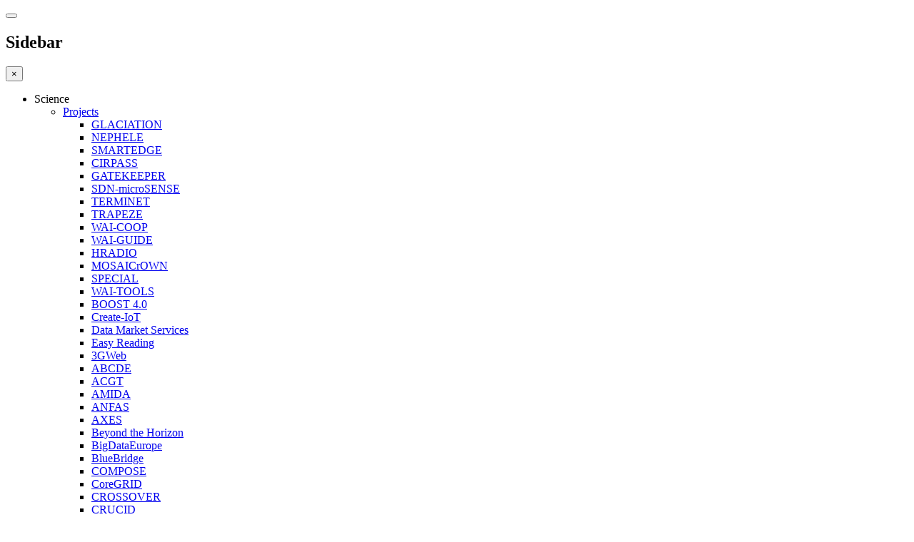

--- FILE ---
content_type: text/html; charset=utf-8
request_url: https://www.ercim.eu/news/373-new-president-for-ercim-aisbl
body_size: 12142
content:

<!DOCTYPE html>
<html lang="en-gb" dir="ltr"
	  class='com_content view-article layout-blog itemid-60 j54 j40 mm-hover '>
<head>
<!-- Google tag (gtag.js) -->
<script async src="https://www.googletagmanager.com/gtag/js?id=G-CWP9XRQT3L"></script>
<script>
  window.dataLayer = window.dataLayer || [];
  function gtag(){dataLayer.push(arguments);}
  gtag('js', new Date());

  gtag('config', 'G-CWP9XRQT3L');
</script>

	<meta charset="utf-8">
	<meta name="author" content="Peter Kunz">
	<meta name="description" content="ERCIM - The European Research Consortium for Informatics and Mathematics">
	<meta name="generator" content="Joomla! - Open Source Content Management">
	<title>New President for ERCIM AISBL</title>
	<link href="https://www.ercim.eu/component/finder/search?format=opensearch&amp;Itemid=155" rel="search" title="OpenSearch ERCIM" type="application/opensearchdescription+xml">
	<link href="/templates/purity_iii/favicon.ico" rel="icon" type="image/vnd.microsoft.icon">
<link href="/media/vendor/awesomplete/css/awesomplete.css?1.1.7" rel="stylesheet">
	<link href="/media/vendor/joomla-custom-elements/css/joomla-alert.min.css?0.4.1" rel="stylesheet">
	<link href="/templates/purity_iii/local/css/themes/red/bootstrap.css" rel="stylesheet">
	<link href="/templates/purity_iii/local/css/themes/red/legacy-grid.css" rel="stylesheet">
	<link href="/plugins/system/t3/base-bs3/fonts/font-awesome/css/font-awesome.min.css" rel="stylesheet">
	<link href="/media/system/css/joomla-fontawesome.min.css" rel="stylesheet">
	<link href="/templates/purity_iii/local/css/themes/red/template.css" rel="stylesheet">
	<link href="/templates/purity_iii/local/css/themes/red/off-canvas.css" rel="stylesheet">
	<link href="/templates/purity_iii/fonts/font-awesome/css/font-awesome.min.css" rel="stylesheet">
	<link href="/templates/purity_iii/local/css/themes/red/layouts/ercim.css" rel="stylesheet">
	<link href="/media/com_widgetkit/css/site.css" rel="stylesheet" id="widgetkit-site-css">
<script src="/media/vendor/jquery/js/jquery.min.js?3.7.1"></script>
	<script src="/media/legacy/js/jquery-noconflict.min.js?504da4"></script>
	<script type="application/json" class="joomla-script-options new">{"joomla.jtext":{"MOD_FINDER_SEARCH_VALUE":"Search &hellip;","ERROR":"Error","MESSAGE":"Message","NOTICE":"Notice","WARNING":"Warning","JCLOSE":"Close","JOK":"OK","JOPEN":"Open"},"finder-search":{"url":"\/component\/finder\/?task=suggestions.suggest&amp;format=json&amp;tmpl=component&amp;Itemid=155"},"system.paths":{"root":"","rootFull":"https:\/\/www.ercim.eu\/","base":"","baseFull":"https:\/\/www.ercim.eu\/"},"csrf.token":"e76445b2b599cc9a7108ac1d11d4b63b"}</script>
	<script src="/media/system/js/core.min.js?a3d8f8"></script>
	<script src="/media/vendor/bootstrap/js/popover.min.js?5.3.8" type="module"></script>
	<script src="/media/vendor/awesomplete/js/awesomplete.min.js?1.1.7" defer></script>
	<script src="/media/com_finder/js/finder.min.js?755761" type="module"></script>
	<script src="/media/system/js/messages.min.js?9a4811" type="module"></script>
	<script src="/plugins/system/t3/base-bs3/bootstrap/js/bootstrap.js"></script>
	<script src="/plugins/system/t3/base-bs3/js/jquery.tap.min.js"></script>
	<script src="/plugins/system/t3/base-bs3/js/off-canvas.js"></script>
	<script src="/plugins/system/t3/base-bs3/js/script.js"></script>
	<script src="/plugins/system/t3/base-bs3/js/menu.js"></script>
	<script src="/templates/purity_iii/js/script.js"></script>
	<script src="/media/com_widgetkit/js/maps.js" defer></script>
	<script src="/media/com_widgetkit/lib/uikit/dist/js/uikit.min.js"></script>
	<script src="/media/com_widgetkit/lib/uikit/dist/js/uikit-icons.min.js"></script>
	<script type="application/ld+json">{"@context":"https://schema.org","@graph":[{"@type":"Organization","@id":"https://www.ercim.eu/#/schema/Organization/base","name":"ERCIM","url":"https://www.ercim.eu/"},{"@type":"WebSite","@id":"https://www.ercim.eu/#/schema/WebSite/base","url":"https://www.ercim.eu/","name":"ERCIM","publisher":{"@id":"https://www.ercim.eu/#/schema/Organization/base"},"potentialAction":{"@type":"SearchAction","target":"https://www.ercim.eu/component/finder/search?q={search_term_string}&amp;Itemid=155","query-input":"required name=search_term_string"}},{"@type":"WebPage","@id":"https://www.ercim.eu/#/schema/WebPage/base","url":"https://www.ercim.eu/news/373-new-president-for-ercim-aisbl","name":"New President for ERCIM AISBL","description":"ERCIM - The European Research Consortium for Informatics and Mathematics","isPartOf":{"@id":"https://www.ercim.eu/#/schema/WebSite/base"},"about":{"@id":"https://www.ercim.eu/#/schema/Organization/base"},"inLanguage":"en-GB"},{"@type":"Article","@id":"https://www.ercim.eu/#/schema/com_content/article/373","name":"New President for ERCIM AISBL","headline":"New President for ERCIM AISBL","inLanguage":"en-GB","dateModified":"2014-01-17T00:00:00+00:00","isPartOf":{"@id":"https://www.ercim.eu/#/schema/WebPage/base"}}]}</script>
	<script>GOOGLE_MAPS_API_KEY = "AIzaSyCmtmLaX1M1xkxzyoMRjwtkd4xW4FbAkrs";</script>

	
<!-- META FOR IOS & HANDHELD -->
	<meta name="viewport" content="width=device-width, initial-scale=1.0, maximum-scale=1.0, user-scalable=no"/>
	<style type="text/stylesheet">
		@-webkit-viewport   { width: device-width; }
		@-moz-viewport      { width: device-width; }
		@-ms-viewport       { width: device-width; }
		@-o-viewport        { width: device-width; }
		@viewport           { width: device-width; }
	</style>
	<script type="text/javascript">
		//<![CDATA[
		if (navigator.userAgent.match(/IEMobile\/10\.0/)) {
			var msViewportStyle = document.createElement("style");
			msViewportStyle.appendChild(
				document.createTextNode("@-ms-viewport{width:auto!important}")
			);
			document.getElementsByTagName("head")[0].appendChild(msViewportStyle);
		}
		//]]>
	</script>
<meta name="HandheldFriendly" content="true"/>
<meta name="apple-mobile-web-app-capable" content="YES"/>
<!-- //META FOR IOS & HANDHELD -->




<!-- Le HTML5 shim and media query for IE8 support -->
<!--[if lt IE 9]>
<script src="//html5shim.googlecode.com/svn/trunk/html5.js"></script>
<script type="text/javascript" src="/plugins/system/t3/base-bs3/js/respond.min.js"></script>
<![endif]-->

<!-- You can add Google Analytics here or use T3 Injection feature -->

<!--[if lt IE 9]>
<link rel="stylesheet" href="/templates/purity_iii/css/ie8.css" type="text/css" />
<![endif]-->
		
<script type="text/javascript">

  var _gaq = _gaq || [];
  _gaq.push(['_setAccount', 'UA-17827408-3']);
  _gaq.push(['_trackPageview']);

  (function() {
    var ga = document.createElement('script'); ga.type = 'text/javascript'; ga.async = true;
    ga.src = ('https:' == document.location.protocol ? 'https://ssl' : 'http://www') + '.google-analytics.com/ga.js';
    var s = document.getElementsByTagName('script')[0]; s.parentNode.insertBefore(ga, s);
  })();

</script>
<meta name="viewport" content="width=device-width, initial-scale=1.0">
<link rel="stylesheet" href="/images/pub/AIOTI2025/AIOTI.css">
</head>

<body>
<script src="https://static.elfsight.com/platform/platform.js" async></script>

<div class="t3-wrapper"> <!-- Need this wrapper for off-canvas menu. Remove if you don't use of-canvas -->

  
<!-- MAIN NAVIGATION -->
<header id="t3-mainnav" class="wrap navbar navbar-default navbar-fixed-top t3-mainnav">
<div style="width: 100%; background-color: white">
	</div>
	<!-- OFF-CANVAS -->
			
<button class="btn btn-default off-canvas-toggle " type="button" data-pos="left" data-nav="#t3-off-canvas" data-effect="off-canvas-effect-4">
  <i class="fa fa-bars"></i>
</button>

<!-- OFF-CANVAS SIDEBAR -->
<div id="t3-off-canvas" class="t3-off-canvas ">

  <div class="t3-off-canvas-header">
    <h2 class="t3-off-canvas-header-title">Sidebar</h2>
    <button type="button" class="close" data-dismiss="modal" aria-hidden="true">&times;</button>
  </div>

  <div class="t3-off-canvas-body">
    <div class="t3-module module " id="Mod87"><div class="module-inner"><div class="module-ct"><ul class="nav nav-pills nav-stacked menu">
<li class="item-12 divider deeper dropdown parent"><span class="separator ">Science</span>
<ul class="dropdown-menu"><li class="item-40 dropdown-submenu parent"><a href="/activity/projects" class="">Projects</a><ul class="dropdown-menu"><li class="item-602"><a href="/activity/projects/glaciation" class="">GLACIATION</a></li><li class="item-601"><a href="/activity/projects/nephele" class="">NEPHELE</a></li><li class="item-614"><a href="/activity/projects/smartedge" class="">SMARTEDGE</a></li><li class="item-609"><a href="/activity/projects/cirpass" class="no_display">CIRPASS</a></li><li class="item-570"><a href="/activity/projects/gatekeeper" class="no_display">GATEKEEPER</a></li><li class="item-558"><a href="/activity/projects/sdn-microsense" class="no_display">SDN-microSENSE</a></li><li class="item-572"><a href="/activity/projects/terminet" class="no_display">TERMINET</a></li><li class="item-573"><a href="/activity/projects/trapeze" class="no_display">TRAPEZE</a></li><li class="item-574"><a href="/activity/projects/wai-coop" class="no_display">WAI-COOP</a></li><li class="item-550"><a href="/activity/projects/wai-guide" class="no_display">WAI-GUIDE</a></li><li class="item-548"><a href="/activity/projects/hradio" class="no_display">HRADIO</a></li><li class="item-556"><a href="/activity/projects/mosaicrown" class="no_display">MOSAICrOWN</a></li><li class="item-549"><a href="/activity/projects/special" class="no_display">SPECIAL</a></li><li class="item-551"><a href="/activity/projects/wai-tools" class="no_display">WAI-TOOLS</a></li><li class="item-552"><a href="/activity/projects/boost-4-0" class="no_display">BOOST 4.0</a></li><li class="item-553"><a href="/activity/projects/create-iot" class="no_display">Create-IoT</a></li><li class="item-554"><a href="/activity/projects/data-market-services" class="no_display">Data Market Services</a></li><li class="item-555"><a href="/activity/projects/easy-reading" class="no_display">Easy Reading</a></li><li class="item-663"><a href="/activity/projects/3gweb" class="no_display">3GWeb</a></li><li class="item-664"><a href="/activity/projects/abcde" class="no_display">ABCDE</a></li><li class="item-665"><a href="/activity/projects/acgt" class="no_display">ACGT</a></li><li class="item-666"><a href="/activity/projects/amida" class="no_display">AMIDA</a></li><li class="item-667"><a href="/activity/projects/anfas" class="no_display">ANFAS</a></li><li class="item-668"><a href="/activity/projects/axes" class="no_display">AXES</a></li><li class="item-669"><a href="/activity/projects/bth" class="no_display">Beyond the Horizon</a></li><li class="item-670"><a href="/activity/projects/bigdataeurope" class="no_display">BigDataEurope</a></li><li class="item-671"><a href="/activity/projects/bluebridge" class="no_display">BlueBridge</a></li><li class="item-672"><a href="/activity/projects/compose" class="no_display">COMPOSE</a></li><li class="item-673"><a href="/activity/projects/coregrid" class="no_display">CoreGRID</a></li><li class="item-674"><a href="/activity/projects/crossover" class="no_display">CROSSOVER</a></li><li class="item-675"><a href="/activity/projects/crucid" class="no_display">CRUCID</a></li><li class="item-676"><a href="/activity/projects/cyclades" class="no_display">CYCLADES </a></li><li class="item-677"><a href="/activity/projects/c-web" class="no_display">C-WEB</a></li><li class="item-678"><a href="/activity/projects/d4science" class="no_display">D4Science</a></li><li class="item-679"><a href="/activity/projects/d4scienceii" class="no_display">D4ScienceII </a></li><li class="item-680"><a href="/activity/projects/decair" class="no_display">DECAIR</a></li><li class="item-681"><a href="/activity/projects/d-cent" class="no_display">D-CENT</a></li><li class="item-682"><a href="/activity/projects/digitalworld" class="no_display">DigitalWorld </a></li><li class="item-683"><a href="/activity/projects/delos" class="no_display">DELOS</a></li><li class="item-684"><a href="/activity/projects/delos2" class="no_display">DELOS2</a></li><li class="item-685"><a href="/activity/projects/diligent" class="no_display">DILIGENT</a></li><li class="item-686"><a href="/activity/projects/discipl" class="no_display">DISCIPL</a></li><li class="item-687"><a href="/activity/projects/eaccess" class="no_display">eAccess+</a></li><li class="item-688"><a href="/activity/projects/echogrid" class="no_display">EchoGRID</a></li><li class="item-689"><a href="/activity/projects/engage" class="no_display">ENGAGE</a></li><li class="item-690"><a href="/activity/projects/esimeau" class="no_display">ESIMEAU</a></li><li class="item-691"><a href="/activity/projects/euro-india-spirit" class="no_display">Euro-India Spirit</a></li><li class="item-692"><a href="/activity/projects/eu-nsf" class="no_display">EU-NSF</a></li><li class="item-693"><a href="/activity/projects/euro-india" class="no_display">Euro-India</a></li><li class="item-694"><a href="/activity/projects/fet11" class="no_display">fet11</a></li><li class="item-695"><a href="/activity/projects/geo-recap" class="no_display">Geo-Recap</a></li><li class="item-696"><a href="/activity/projects/global-itv" class="no_display">Global ITV</a></li><li class="item-697"><a href="/activity/projects/gridatasia" class="no_display">Grid@Asia</a></li><li class="item-698"><a href="/activity/projects/gridcomp" class="no_display">GridCOMP</a></li><li class="item-699"><a href="/activity/projects/html5apps" class="no_display">HTML5APPS </a></li><li class="item-700"><a href="/activity/projects/imarine" class="no_display">iMarine</a></li><li class="item-701"><a href="/activity/projects/interlink" class="no_display">INTERLINK</a></li><li class="item-702"><a href="/activity/projects/lider" class="no_display">LIDER</a></li><li class="item-703"><a href="/activity/projects/mediascape" class="no_display">MediaScape</a></li><li class="item-704"><a href="/activity/projects/mobiweb" class="no_display">MobiWeb2.0</a></li><li class="item-705"><a href="/activity/projects/mobiwebapp" class="no_display">MobiWebApp</a></li><li class="item-706"><a href="/activity/projects/modtrain" class="no_display">MODTRAIN</a></li><li class="item-707"><a href="/activity/projects/mtom3d" class="no_display">MtoM3D</a></li><li class="item-708"><a href="/activity/projects/multilingual-web" class="no_display">Multilingual Web</a></li><li class="item-709"><a href="/activity/projects/muscle" class="no_display">MUSCLE</a></li><li class="item-710"><a href="/activity/projects/netwms" class="no_display">Net-WMS</a></li><li class="item-711"><a href="/activity/projects/omweb" class="no_display">OMWeb</a></li><li class="item-712"><a href="/activity/projects/palette" class="no_display">PALETTE</a></li><li class="item-713"><a href="/activity/projects/paasage" class="no_display">PaaSaage</a></li><li class="item-714"><a href="/activity/projects/prime" class="no_display">PRIME</a></li><li class="item-715"><a href="/activity/projects/primelife" class="no_display">PrimeLife</a></li><li class="item-716"><a href="/activity/projects/privacyos" class="no_display">PrivacyOS</a></li><li class="item-717"><a href="/activity/projects/race" class="no_display">Race Network RFID</a></li><li class="item-718"><a href="/activity/projects/reset" class="no_display">RESET</a></li><li class="item-719"><a href="/activity/projects/scholnet" class="no_display">SCHOLNET</a></li><li class="item-720"><a href="/activity/projects/serenoa" class="no_display">SERENOA</a></li><li class="item-721"><a href="/activity/projects/share-psi-2-0" class="no_display">Share PSI 2.0</a></li><li class="item-722"><a href="/activity/projects/simes" class="no_display">SIMES</a></li><li class="item-723"><a href="/activity/projects/smartopendata" class="no_display">SmartOpenData</a></li><li class="item-724"><a href="/activity/projects/strews" class="no_display">STREWS</a></li><li class="item-725"><a href="/activity/projects/telemac" class="no_display">TELEMAC</a></li><li class="item-726"><a href="/activity/projects/thetis" class="no_display">THETIS</a></li><li class="item-727"><a href="/activity/projects/vitalas" class="no_display">VITALAS</a></li><li class="item-728"><a href="/activity/projects/voices" class="no_display">VOICES</a></li><li class="item-729"><a href="/activity/projects/vph" class="no_display">VPH</a></li><li class="item-730"><a href="/activity/projects/vre4eic" class="no_display">VRE4EIC</a></li><li class="item-731"><a href="/activity/projects/wadi" class="no_display">WADI</a></li><li class="item-732"><a href="/activity/projects/wai-act" class="no_display">WAI-ACT</a></li><li class="item-733"><a href="/activity/projects/wai-age" class="no_display">WAI-AGE</a></li><li class="item-734"><a href="/activity/projects/wai-dev" class="no_display">WAI-DEV</a></li><li class="item-735"><a href="/activity/projects/webinos" class="no_display">WEBINOS</a></li><li class="item-736"><a href="/activity/projects/eu-la" class="no_display">EU-LA</a></li><li class="item-758"><a href="/activity/projects/aiolia" class="">AIOLIA</a></li></ul></li><li class="item-8 dropdown-submenu parent"><a href="/activity/workgroup" class="">Working Groups</a><ul class="dropdown-menu"><li class="item-770"><a href="/activity/workgroup/eosc-and-gaia-x" class="no_display">EOSC and GAIA-X</a></li></ul></li><li class="item-204"><a href="/activity/cooperations-and-partnerships" class="">Cooperations and Partnerships</a></li><li class="item-771"><a href="/activity/eosc-and-gaia-x" class="">EOSC and GAIA-X</a></li><li class="item-772 dropdown-submenu parent"><a href="/activity/beyond-compliance-digital-ethics-in-research" class="">Beyond Compliance - Digital Ethics in Research</a><ul class="dropdown-menu"><li class="item-775"><a href="/activity/beyond-compliance-digital-ethics-in-research/registration" class="no_display">Beyond Compliance 2025 Registration</a></li></ul></li></ul></li><li class="item-155 default"><a href="/" class="">Home</a></li><li class="item-285 divider deeper dropdown parent"><span class="separator ">Empowering People</span>
<ul class="dropdown-menu"><li class="item-38"><a href="https://fellowship.ercim.eu/" class="">Fellowship Programme </a></li><li class="item-252"><a href="/empowering-people/programme-for-phd-education" class="no_display">Programme for PhD Education</a></li><li class="item-39"><a href="/empowering-people/cor-baayen-award" class="">Cor Baayen Early Career Researcher Award</a></li><li class="item-759"><a href="/empowering-people/in-house-staff-exchange-programmes" class="">In-House Staff Exchange Programmes</a></li><li class="item-76"><a href="/empowering-people/jobs" class="">Jobs</a></li></ul></li><li class="item-589 deeper dropdown parent"><a href="/beyond-compliance" class="no_display dropdown-toggle" data-toggle="dropdown">Beyond Compliance<em class="caret"></em></a><ul class="dropdown-menu"><li class="item-596"><a href="/beyond-compliance/beyond-compliance-forum-program" class="no_display">Beyond Compliance - Forum Program</a></li><li class="item-605"><a href="/beyond-compliance/registration" class="no_display">Registration - Forum on Digital Ethics in Research</a></li><li class="item-622"><a href="/beyond-compliance/beyond-compliance-2022" class="">Beyond Compliance 2022</a></li><li class="item-624"><a href="/beyond-compliance/beyond-compliance-2023-speakers" class="">Beyond Compliance 2023 - Speakers</a></li><li class="item-633"><a href="/beyond-compliance/beyond-compliance-2023" class="">Beyond Compliance 2023</a></li><li class="item-634"><a href="/beyond-compliance/beyond-compliance-2024-speakers" class="">Beyond Compliance 2024 - Speakers</a></li><li class="item-767"><a href="/beyond-compliance/beyond-compliance-2024" class="">Beyond Compliance 2024</a></li><li class="item-768"><a href="/beyond-compliance/beyond-compliance-2025-speakers" class="no_display">Beyond Compliance 2025 - Speakers</a></li></ul></li><li class="item-13 divider deeper dropdown parent"><span class="separator ">Publications</span>
<ul class="dropdown-menu"><li class="item-48"><a href="https://ercim-news.ercim.eu/" class="" target="_blank" rel="noopener noreferrer">ERCIM News </a></li><li class="item-49"><a href="/publications/strategic-reports" class="">Strategic Reports</a></li><li class="item-415"><a href="/publications/leaflets-and-brochures" class="">Leaflets and Brochures</a></li><li class="item-15"><a href="/publications/annual-report" class="">Annual Report</a></li></ul></li><li class="item-141 divider deeper dropdown parent"><span class="separator ">About </span>
<ul class="dropdown-menu"><li class="item-288"><a href="/about/objectives" class="">Objectives</a></li><li class="item-147"><a href="/about/members" class="">Membership</a></li><li class="item-142"><a href="/about/member-representation" class="">Member representation</a></li><li class="item-143"><a href="/about/ercim-office" class="">ERCIM Office</a></li><li class="item-144"><a href="/about/governance" class="">Governance</a></li><li class="item-545"><a href="/about/ercim-and-w3c" class="">ERCIM and W3C</a></li><li class="item-150"><a href="/about/legal" class="">Legal Info</a></li><li class="item-277"><a href="/about/contact" class="">Contact</a></li><li class="item-16"><a href="/about/slides" class="">Slides</a></li><li class="item-145"><a href="/about/logos" class="">Logos for Download</a></li><li class="item-790"><a href="/about/seasons-greetings" class="no_display">Season's Greetings</a></li></ul></li><li class="item-60 current active"><a href="/news" class="">Latest news</a></li><li class="item-286 divider deeper dropdown parent"><span class="separator ">Events</span>
<ul class="dropdown-menu"><li class="item-7"><a href="/events/f-events" class="">Upcoming ERCIM Events</a></li><li class="item-577"><a href="/events/ercim-jst-joint-symposium" class="no_display">First ERCIM-JST Joint Symposium</a></li><li class="item-615 dropdown-submenu parent"><a href="/events/workshop-on-privacy-transparency-sovereignty-and-security" class="no_display">Workshop on Privacy, Transparency, Sovereignty and Security</a><ul class="dropdown-menu"><li class="item-616"><a href="/events/workshop-on-privacy-transparency-sovereignty-and-security/suggested-hotels-at-sophia" class="no_display">Suggested hotels at Sophia</a></li><li class="item-617"><a href="/events/workshop-on-privacy-transparency-sovereignty-and-security/venue-sophia" class="no_display">Venue at Sophia</a></li></ul></li><li class="item-44"><a href="/events/past-events" class="">Past ERCIM Events</a></li><li class="item-540"><a href="/events/ercim-fall-meetings-2018" class="no_display">ERCIM fall meetings 2018</a></li><li class="item-604"><a href="/events/3rd-joint-ercim-jst-workshop" class="no_display">3rd Joint ERCIM-JST Workshop</a></li><li class="item-586"><a href="/events/fp-hctg-event-20211025" class="no_display">FP HCTG event</a></li><li class="item-621"><a href="/events/trapeze-webinar" class="no_display">TRAPEZE Webinar</a></li><li class="item-398 dropdown-submenu parent"><a href="/events/ercim-days" class="">ERCIM Days</a><ul class="dropdown-menu"><li class="item-625"><a href="/events/ercim-days/ercim-fall-meetings-2023" class="no_display">ERCIM fall meetings 2023</a></li><li class="item-619"><a href="/events/ercim-days/ercm-spring-meetings-2023" class="no_display">ERCM spring meetings 2023</a></li><li class="item-603"><a href="/events/ercim-days/ercim-fall-meetings-2022" class="no_display">ERCIM fall meetings 2022</a></li><li class="item-585"><a href="/events/ercim-days/ercim-fall-meetings-2021" class="no_display">ERCIM fall meetings 2021</a></li><li class="item-578"><a href="/events/ercim-days/ercim-spring-meetings-2021" class="no_display"> 	ERCIM spring meetings 2021</a></li><li class="item-575"><a href="/events/ercim-days/ercim-fall-meetings-2020" class="no_display">ERCIM fall meetings 2020</a></li><li class="item-560"><a href="/events/ercim-days/ercim-spring-meetings-2020" class="no_display">ERCIM spring meetings 2020</a></li><li class="item-557"><a href="/events/ercim-days/ercim-30th-anniversary-and-fall-meetings" class="no_display">ERCIM 30th Anniversary and Fall Meetings </a></li><li class="item-595"><a href="/events/ercim-days/ercim-spring-meetings-2022" class="no_display">ERCIM spring meetings 2022</a></li><li class="item-559"><a href="/events/ercim-days/ercim-spring-meetings-2019" class="no_display">ERCIM spring meetings 2019</a></li><li class="item-631"><a href="/events/ercim-days/ercim-spring-meetings-2024" class="no_display">ERCIM spring meetings 2024</a></li><li class="item-651 dropdown-submenu parent"><a href="/events/ercim-days/ercim-fall-meetings-2024" class="no_display">ERCIM fall meetings 2024</a><ul class="dropdown-menu"><li class="item-744"><a href="/events/ercim-days/ercim-fall-meetings-2024/ercim-fall-meetings-2024-registration" class="no_display">ERCIM fall meetings 2024 - registration</a></li></ul></li><li class="item-756 dropdown-submenu parent"><a href="/events/ercim-days/ercim-2025-spring-meetings" class="no_display">ERCIM 2025 spring meetings</a><ul class="dropdown-menu"><li class="item-757"><a href="/events/ercim-days/ercim-2025-spring-meetings/ercim-2025-spring-meetings-registration-form" class="no_display">ERCIM 2025 spring meetings registration form</a></li></ul></li><li class="item-774 dropdown-submenu parent"><a href="/events/ercim-days/ercim-2025-fall-meetings" class="">ERCIM 2025 fall meetings</a><ul class="dropdown-menu"><li class="item-776"><a href="/events/ercim-days/ercim-2025-fall-meetings/registration" class="">ERCIM 2025 fall meetings registration form</a></li></ul></li></ul></li><li class="item-662 dropdown-submenu parent"><a href="/events/5th-ercim-jst-joint-workshop-2024" class="no_display">5th ERCIM/JST Joint Workshop 2024</a><ul class="dropdown-menu"><li class="item-746"><a href="/events/5th-ercim-jst-joint-workshop-2024/ercim-jst-workshop-2024-registration-form" class="no_display">ERCIM-JST workshop 2024 registration form</a></li></ul></li><li class="item-748"><a href="/events/aioti-workshop-on-semantic-interoperability-for-digital-twins" class="no_display">AIOTI Workshop on Semantic Interoperability for Digital Twins</a></li><li class="item-607"><a href="/events/forum-on-digital-ethics-in-research" class="">Forum on Digital Ethics in Research</a></li></ul></li></ul>
</div></div></div><div class="t3-module module " id="Mod128"><div class="module-inner"><div class="module-ct"><ul class="nav nav-pills nav-stacked menu">
<li class="item-296 divider deeper dropdown parent"><span class="separator ">Intranet</span>
<ul class="dropdown-menu"><li class="item-58"><a href="https://bscw.ercim.eu/" class="" target="_blank" rel="noopener noreferrer">BSCW </a></li><li class="item-118"><a href="https://wiki.ercim.eu/" class="">Wikis </a></li><li class="item-88"><a href="https://lists.ercim.eu/" class="" target="_blank" rel="noopener noreferrer">Mailing Lists </a></li><li class="item-103"><a href="/intranet/login" class="">Login</a></li><li class="item-89"><a href="https://bscw.ercim.eu/bscw/bscw.cgi/336096" class="" target="_blank" rel="noopener noreferrer">Shared Calendar </a></li><li class="item-96"><a href="https://www.w3.org/services/absence/" class="" target="_blank" rel="noopener noreferrer">Absence </a></li><li class="item-580"><a href="https://webmail.ercim.eu/" class="" target="_blank" rel="noopener noreferrer">Webmail </a></li></ul></li></ul>
</div></div></div>
  </div>

</div>
<!-- //OFF-CANVAS SIDEBAR -->

		<!-- //OFF-CANVAS -->
	<div class="container">
		<!-- NAVBAR HEADER -->
		<div class="navbar-header">

			<!-- LOGO -->
			<div class="logo logo-text">
				<div class="logo-text">
					<a href="/" title="ERCIM">
						
												
						<span>ERCIM</span>
					</a>
				</div>
			</div>
			<!-- //LOGO -->

			
	    	    <!-- HEAD SEARCH -->
	    <div class="head-search">  
	      	<div class="search">
		<form class="mod-finder js-finder-searchform form-search" action="/component/finder/search?Itemid=155" method="get" role="search">
			<label for="mod-finder-searchword153" class="finder">Search</label><div class="mod-finder__search input-group"><input type="text" name="q" id="mod-finder-searchword153" class="js-finder-search-query form-control" value="" placeholder="Search &hellip;"><button class="btn btn-primary" type="submit"><span class="icon-search icon-white" aria-hidden="true"></span> Search</button></div>
									<input type="hidden" name="Itemid" value="155">		</form>
	</div>

	    </div>
	    <!-- //HEAD SEARCH -->
	    
		</div>
		<!-- //NAVBAR HEADER -->

		<!-- NAVBAR MAIN -->
		
		<nav class="t3-navbar navbar-collapse collapse">
					<ul class="nav navbar-nav">
			<li class="item-12 divider deeper dropdown parent">		<span class="separator" >Science</span>
		<ul class="dropdown-menu" role="menu"><li class="item-40 dropdown-submenu parent">				<a href="/activity/projects" >Projects</a>
				<ul class="dropdown-menu" role="menu"><li class="item-602">				<a href="/activity/projects/glaciation" >GLACIATION</a>
				</li><li class="item-601">				<a href="/activity/projects/nephele" >NEPHELE</a>
				</li><li class="item-614">				<a href="/activity/projects/smartedge" >SMARTEDGE</a>
				</li><li class="item-609">				<a class="no_display" href="/activity/projects/cirpass" >CIRPASS</a>
				</li><li class="item-570">				<a class="no_display" href="/activity/projects/gatekeeper" >GATEKEEPER</a>
				</li><li class="item-558">				<a class="no_display" href="/activity/projects/sdn-microsense" >SDN-microSENSE</a>
				</li><li class="item-572">				<a class="no_display" href="/activity/projects/terminet" >TERMINET</a>
				</li><li class="item-573">				<a class="no_display" href="/activity/projects/trapeze" >TRAPEZE</a>
				</li><li class="item-574">				<a class="no_display" href="/activity/projects/wai-coop" >WAI-COOP</a>
				</li><li class="item-550">				<a class="no_display" href="/activity/projects/wai-guide" >WAI-GUIDE</a>
				</li><li class="item-548">				<a class="no_display" href="/activity/projects/hradio" >HRADIO</a>
				</li><li class="item-556">				<a class="no_display" href="/activity/projects/mosaicrown" >MOSAICrOWN</a>
				</li><li class="item-549">				<a class="no_display" href="/activity/projects/special" >SPECIAL</a>
				</li><li class="item-551">				<a class="no_display" href="/activity/projects/wai-tools" >WAI-TOOLS</a>
				</li><li class="item-552">				<a class="no_display" href="/activity/projects/boost-4-0" >BOOST 4.0</a>
				</li><li class="item-553">				<a class="no_display" href="/activity/projects/create-iot" >Create-IoT</a>
				</li><li class="item-554">				<a class="no_display" href="/activity/projects/data-market-services" >Data Market Services</a>
				</li><li class="item-555">				<a class="no_display" href="/activity/projects/easy-reading" >Easy Reading</a>
				</li><li class="item-663">				<a class="no_display" href="/activity/projects/3gweb" >3GWeb</a>
				</li><li class="item-664">				<a class="no_display" href="/activity/projects/abcde" >ABCDE</a>
				</li><li class="item-665">				<a class="no_display" href="/activity/projects/acgt" >ACGT</a>
				</li><li class="item-666">				<a class="no_display" href="/activity/projects/amida" >AMIDA</a>
				</li><li class="item-667">				<a class="no_display" href="/activity/projects/anfas" >ANFAS</a>
				</li><li class="item-668">				<a class="no_display" href="/activity/projects/axes" >AXES</a>
				</li><li class="item-669">				<a class="no_display" href="/activity/projects/bth" >Beyond the Horizon</a>
				</li><li class="item-670">				<a class="no_display" href="/activity/projects/bigdataeurope" >BigDataEurope</a>
				</li><li class="item-671">				<a class="no_display" href="/activity/projects/bluebridge" >BlueBridge</a>
				</li><li class="item-672">				<a class="no_display" href="/activity/projects/compose" >COMPOSE</a>
				</li><li class="item-673">				<a class="no_display" href="/activity/projects/coregrid" >CoreGRID</a>
				</li><li class="item-674">				<a class="no_display" href="/activity/projects/crossover" >CROSSOVER</a>
				</li><li class="item-675">				<a class="no_display" href="/activity/projects/crucid" >CRUCID</a>
				</li><li class="item-676">				<a class="no_display" href="/activity/projects/cyclades" >CYCLADES </a>
				</li><li class="item-677">				<a class="no_display" href="/activity/projects/c-web" >C-WEB</a>
				</li><li class="item-678">				<a class="no_display" href="/activity/projects/d4science" >D4Science</a>
				</li><li class="item-679">				<a class="no_display" href="/activity/projects/d4scienceii" >D4ScienceII </a>
				</li><li class="item-680">				<a class="no_display" href="/activity/projects/decair" >DECAIR</a>
				</li><li class="item-681">				<a class="no_display" href="/activity/projects/d-cent" >D-CENT</a>
				</li><li class="item-682">				<a class="no_display" href="/activity/projects/digitalworld" >DigitalWorld </a>
				</li><li class="item-683">				<a class="no_display" href="/activity/projects/delos" >DELOS</a>
				</li><li class="item-684">				<a class="no_display" href="/activity/projects/delos2" >DELOS2</a>
				</li><li class="item-685">				<a class="no_display" href="/activity/projects/diligent" >DILIGENT</a>
				</li><li class="item-686">				<a class="no_display" href="/activity/projects/discipl" >DISCIPL</a>
				</li><li class="item-687">				<a class="no_display" href="/activity/projects/eaccess" >eAccess+</a>
				</li><li class="item-688">				<a class="no_display" href="/activity/projects/echogrid" >EchoGRID</a>
				</li><li class="item-689">				<a class="no_display" href="/activity/projects/engage" >ENGAGE</a>
				</li><li class="item-690">				<a class="no_display" href="/activity/projects/esimeau" >ESIMEAU</a>
				</li><li class="item-691">				<a class="no_display" href="/activity/projects/euro-india-spirit" >Euro-India Spirit</a>
				</li><li class="item-692">				<a class="no_display" href="/activity/projects/eu-nsf" >EU-NSF</a>
				</li><li class="item-693">				<a class="no_display" href="/activity/projects/euro-india" >Euro-India</a>
				</li><li class="item-694">				<a class="no_display" href="/activity/projects/fet11" >fet11</a>
				</li><li class="item-695">				<a class="no_display" href="/activity/projects/geo-recap" >Geo-Recap</a>
				</li><li class="item-696">				<a class="no_display" href="/activity/projects/global-itv" >Global ITV</a>
				</li><li class="item-697">				<a class="no_display" href="/activity/projects/gridatasia" >Grid@Asia</a>
				</li><li class="item-698">				<a class="no_display" href="/activity/projects/gridcomp" >GridCOMP</a>
				</li><li class="item-699">				<a class="no_display" href="/activity/projects/html5apps" >HTML5APPS </a>
				</li><li class="item-700">				<a class="no_display" href="/activity/projects/imarine" >iMarine</a>
				</li><li class="item-701">				<a class="no_display" href="/activity/projects/interlink" >INTERLINK</a>
				</li><li class="item-702">				<a class="no_display" href="/activity/projects/lider" >LIDER</a>
				</li><li class="item-703">				<a class="no_display" href="/activity/projects/mediascape" >MediaScape</a>
				</li><li class="item-704">				<a class="no_display" href="/activity/projects/mobiweb" >MobiWeb2.0</a>
				</li><li class="item-705">				<a class="no_display" href="/activity/projects/mobiwebapp" >MobiWebApp</a>
				</li><li class="item-706">				<a class="no_display" href="/activity/projects/modtrain" >MODTRAIN</a>
				</li><li class="item-707">				<a class="no_display" href="/activity/projects/mtom3d" >MtoM3D</a>
				</li><li class="item-708">				<a class="no_display" href="/activity/projects/multilingual-web" >Multilingual Web</a>
				</li><li class="item-709">				<a class="no_display" href="/activity/projects/muscle" >MUSCLE</a>
				</li><li class="item-710">				<a class="no_display" href="/activity/projects/netwms" >Net-WMS</a>
				</li><li class="item-711">				<a class="no_display" href="/activity/projects/omweb" >OMWeb</a>
				</li><li class="item-712">				<a class="no_display" href="/activity/projects/palette" >PALETTE</a>
				</li><li class="item-713">				<a class="no_display" href="/activity/projects/paasage" >PaaSaage</a>
				</li><li class="item-714">				<a class="no_display" href="/activity/projects/prime" >PRIME</a>
				</li><li class="item-715">				<a class="no_display" href="/activity/projects/primelife" >PrimeLife</a>
				</li><li class="item-716">				<a class="no_display" href="/activity/projects/privacyos" >PrivacyOS</a>
				</li><li class="item-717">				<a class="no_display" href="/activity/projects/race" >Race Network RFID</a>
				</li><li class="item-718">				<a class="no_display" href="/activity/projects/reset" >RESET</a>
				</li><li class="item-719">				<a class="no_display" href="/activity/projects/scholnet" >SCHOLNET</a>
				</li><li class="item-720">				<a class="no_display" href="/activity/projects/serenoa" >SERENOA</a>
				</li><li class="item-721">				<a class="no_display" href="/activity/projects/share-psi-2-0" >Share PSI 2.0</a>
				</li><li class="item-722">				<a class="no_display" href="/activity/projects/simes" >SIMES</a>
				</li><li class="item-723">				<a class="no_display" href="/activity/projects/smartopendata" >SmartOpenData</a>
				</li><li class="item-724">				<a class="no_display" href="/activity/projects/strews" >STREWS</a>
				</li><li class="item-725">				<a class="no_display" href="/activity/projects/telemac" >TELEMAC</a>
				</li><li class="item-726">				<a class="no_display" href="/activity/projects/thetis" >THETIS</a>
				</li><li class="item-727">				<a class="no_display" href="/activity/projects/vitalas" >VITALAS</a>
				</li><li class="item-728">				<a class="no_display" href="/activity/projects/voices" >VOICES</a>
				</li><li class="item-729">				<a class="no_display" href="/activity/projects/vph" >VPH</a>
				</li><li class="item-730">				<a class="no_display" href="/activity/projects/vre4eic" >VRE4EIC</a>
				</li><li class="item-731">				<a class="no_display" href="/activity/projects/wadi" >WADI</a>
				</li><li class="item-732">				<a class="no_display" href="/activity/projects/wai-act" >WAI-ACT</a>
				</li><li class="item-733">				<a class="no_display" href="/activity/projects/wai-age" >WAI-AGE</a>
				</li><li class="item-734">				<a class="no_display" href="/activity/projects/wai-dev" >WAI-DEV</a>
				</li><li class="item-735">				<a class="no_display" href="/activity/projects/webinos" >WEBINOS</a>
				</li><li class="item-736">				<a class="no_display" href="/activity/projects/eu-la" >EU-LA</a>
				</li><li class="item-758">				<a href="/activity/projects/aiolia" >AIOLIA</a>
				</li></ul></li><li class="item-8 dropdown-submenu parent">				<a href="/activity/workgroup" >Working Groups</a>
				<ul class="dropdown-menu" role="menu"><li class="item-770">				<a class="no_display" href="/activity/workgroup/eosc-and-gaia-x" >EOSC and GAIA-X</a>
				</li></ul></li><li class="item-204">				<a href="/activity/cooperations-and-partnerships" >Cooperations and Partnerships</a>
				</li><li class="item-771">				<a href="/activity/eosc-and-gaia-x" >EOSC and GAIA-X</a>
				</li><li class="item-772 dropdown-submenu parent">				<a href="/activity/beyond-compliance-digital-ethics-in-research" >Beyond Compliance - Digital Ethics in Research</a>
				<ul class="dropdown-menu" role="menu"><li class="item-775">				<a class="no_display" href="/activity/beyond-compliance-digital-ethics-in-research/registration" >Beyond Compliance 2025 Registration</a>
				</li></ul></li></ul></li><li class="item-155">				<a href="/" >Home</a>
				</li><li class="item-285 divider deeper dropdown parent">		<span class="separator" >Empowering People</span>
		<ul class="dropdown-menu" role="menu"><li class="item-38">				<a href="https://fellowship.ercim.eu/" >Fellowship Programme</a>
				</li><li class="item-252">				<a class="no_display" href="/empowering-people/programme-for-phd-education" >Programme for PhD Education</a>
				</li><li class="item-39">				<a href="/empowering-people/cor-baayen-award" >Cor Baayen Early Career Researcher Award</a>
				</li><li class="item-759">				<a href="/empowering-people/in-house-staff-exchange-programmes" >In-House Staff Exchange Programmes</a>
				</li><li class="item-76">				<a href="/empowering-people/jobs" >Jobs</a>
				</li></ul></li><li class="item-589 deeper dropdown parent">				<a class="no_display dropdown-toggle" href="/beyond-compliance"  data-toggle="dropdown">Beyond Compliance<em class="caret"></em></a>
				<ul class="dropdown-menu" role="menu"><li class="item-596">				<a class="no_display" href="/beyond-compliance/beyond-compliance-forum-program" >Beyond Compliance - Forum Program</a>
				</li><li class="item-605">				<a class="no_display" href="/beyond-compliance/registration" >Registration - Forum on Digital Ethics in Research</a>
				</li><li class="item-622">				<a href="/beyond-compliance/beyond-compliance-2022" >Beyond Compliance 2022</a>
				</li><li class="item-624">				<a href="/beyond-compliance/beyond-compliance-2023-speakers" >Beyond Compliance 2023 - Speakers</a>
				</li><li class="item-633">				<a href="/beyond-compliance/beyond-compliance-2023" >Beyond Compliance 2023</a>
				</li><li class="item-634">				<a href="/beyond-compliance/beyond-compliance-2024-speakers" >Beyond Compliance 2024 - Speakers</a>
				</li><li class="item-767">				<a href="/beyond-compliance/beyond-compliance-2024" >Beyond Compliance 2024</a>
				</li><li class="item-768">				<a class="no_display" href="/beyond-compliance/beyond-compliance-2025-speakers" >Beyond Compliance 2025 - Speakers</a>
				</li></ul></li><li class="item-13 divider deeper dropdown parent">		<span class="separator" >Publications</span>
		<ul class="dropdown-menu" role="menu"><li class="item-48">				<a href="https://ercim-news.ercim.eu/" target="_blank" >ERCIM News</a>
				</li><li class="item-49">				<a href="/publications/strategic-reports" >Strategic Reports</a>
				</li><li class="item-415">				<a href="/publications/leaflets-and-brochures" >Leaflets and Brochures</a>
				</li><li class="item-15">				<a href="/publications/annual-report" >Annual Report</a>
				</li></ul></li><li class="item-141 divider deeper dropdown parent">		<span class="separator" >About </span>
		<ul class="dropdown-menu" role="menu"><li class="item-288">				<a href="/about/objectives" >Objectives</a>
				</li><li class="item-147">				<a href="/about/members" >Membership</a>
				</li><li class="item-142">				<a href="/about/member-representation" >Member representation</a>
				</li><li class="item-143">				<a href="/about/ercim-office" >ERCIM Office</a>
				</li><li class="item-144">				<a href="/about/governance" >Governance</a>
				</li><li class="item-545">				<a href="/about/ercim-and-w3c" >ERCIM and W3C</a>
				</li><li class="item-150">				<a href="/about/legal" >Legal Info</a>
				</li><li class="item-277">				<a href="/about/contact" >Contact</a>
				</li><li class="item-16">				<a href="/about/slides" >Slides</a>
				</li><li class="item-145">				<a href="/about/logos" >Logos for Download</a>
				</li><li class="item-790">				<a class="no_display" href="/about/seasons-greetings" >Season's Greetings</a>
				</li></ul></li><li class="item-60 current active">				<a href="/news" >Latest news</a>
				</li><li class="item-286 divider deeper dropdown parent">		<span class="separator" >Events</span>
		<ul class="dropdown-menu" role="menu"><li class="item-7">				<a href="/events/f-events" >Upcoming ERCIM Events</a>
				</li><li class="item-577">				<a class="no_display" href="/events/ercim-jst-joint-symposium" >First ERCIM-JST Joint Symposium</a>
				</li><li class="item-615 dropdown-submenu parent">				<a class="no_display" href="/events/workshop-on-privacy-transparency-sovereignty-and-security" >Workshop on Privacy, Transparency, Sovereignty and Security</a>
				<ul class="dropdown-menu" role="menu"><li class="item-616">				<a class="no_display" href="/events/workshop-on-privacy-transparency-sovereignty-and-security/suggested-hotels-at-sophia" >Suggested hotels at Sophia</a>
				</li><li class="item-617">				<a class="no_display" href="/events/workshop-on-privacy-transparency-sovereignty-and-security/venue-sophia" >Venue at Sophia</a>
				</li></ul></li><li class="item-44">				<a href="/events/past-events" >Past ERCIM Events</a>
				</li><li class="item-540">				<a class="no_display" href="/events/ercim-fall-meetings-2018" >ERCIM fall meetings 2018</a>
				</li><li class="item-604">				<a class="no_display" href="/events/3rd-joint-ercim-jst-workshop" >3rd Joint ERCIM-JST Workshop</a>
				</li><li class="item-586">				<a class="no_display" href="/events/fp-hctg-event-20211025" >FP HCTG event</a>
				</li><li class="item-621">				<a class="no_display" href="/events/trapeze-webinar" >TRAPEZE Webinar</a>
				</li><li class="item-398 dropdown-submenu parent">				<a href="/events/ercim-days" >ERCIM Days</a>
				<ul class="dropdown-menu" role="menu"><li class="item-625">				<a class="no_display" href="/events/ercim-days/ercim-fall-meetings-2023" >ERCIM fall meetings 2023</a>
				</li><li class="item-619">				<a class="no_display" href="/events/ercim-days/ercm-spring-meetings-2023" >ERCM spring meetings 2023</a>
				</li><li class="item-603">				<a class="no_display" href="/events/ercim-days/ercim-fall-meetings-2022" >ERCIM fall meetings 2022</a>
				</li><li class="item-585">				<a class="no_display" href="/events/ercim-days/ercim-fall-meetings-2021" >ERCIM fall meetings 2021</a>
				</li><li class="item-578">				<a class="no_display" href="/events/ercim-days/ercim-spring-meetings-2021" > 	ERCIM spring meetings 2021</a>
				</li><li class="item-575">				<a class="no_display" href="/events/ercim-days/ercim-fall-meetings-2020" >ERCIM fall meetings 2020</a>
				</li><li class="item-560">				<a class="no_display" href="/events/ercim-days/ercim-spring-meetings-2020" >ERCIM spring meetings 2020</a>
				</li><li class="item-557">				<a class="no_display" href="/events/ercim-days/ercim-30th-anniversary-and-fall-meetings" >ERCIM 30th Anniversary and Fall Meetings </a>
				</li><li class="item-595">				<a class="no_display" href="/events/ercim-days/ercim-spring-meetings-2022" >ERCIM spring meetings 2022</a>
				</li><li class="item-559">				<a class="no_display" href="/events/ercim-days/ercim-spring-meetings-2019" >ERCIM spring meetings 2019</a>
				</li><li class="item-631">				<a class="no_display" href="/events/ercim-days/ercim-spring-meetings-2024" >ERCIM spring meetings 2024</a>
				</li><li class="item-651 dropdown-submenu parent">				<a class="no_display" href="/events/ercim-days/ercim-fall-meetings-2024" >ERCIM fall meetings 2024</a>
				<ul class="dropdown-menu" role="menu"><li class="item-744">				<a class="no_display" href="/events/ercim-days/ercim-fall-meetings-2024/ercim-fall-meetings-2024-registration" >ERCIM fall meetings 2024 - registration</a>
				</li></ul></li><li class="item-756 dropdown-submenu parent">				<a class="no_display" href="/events/ercim-days/ercim-2025-spring-meetings" >ERCIM 2025 spring meetings</a>
				<ul class="dropdown-menu" role="menu"><li class="item-757">				<a class="no_display" href="/events/ercim-days/ercim-2025-spring-meetings/ercim-2025-spring-meetings-registration-form" >ERCIM 2025 spring meetings registration form</a>
				</li></ul></li><li class="item-774 dropdown-submenu parent">				<a href="/events/ercim-days/ercim-2025-fall-meetings" >ERCIM 2025 fall meetings</a>
				<ul class="dropdown-menu" role="menu"><li class="item-776">				<a href="/events/ercim-days/ercim-2025-fall-meetings/registration" >ERCIM 2025 fall meetings registration form</a>
				</li></ul></li></ul></li><li class="item-662 dropdown-submenu parent">				<a class="no_display" href="/events/5th-ercim-jst-joint-workshop-2024" >5th ERCIM/JST Joint Workshop 2024</a>
				<ul class="dropdown-menu" role="menu"><li class="item-746">				<a class="no_display" href="/events/5th-ercim-jst-joint-workshop-2024/ercim-jst-workshop-2024-registration-form" >ERCIM-JST workshop 2024 registration form</a>
				</li></ul></li><li class="item-748">				<a class="no_display" href="/events/aioti-workshop-on-semantic-interoperability-for-digital-twins" >AIOTI Workshop on Semantic Interoperability for Digital Twins</a>
				</li><li class="item-607">				<a href="/events/forum-on-digital-ethics-in-research" >Forum on Digital Ethics in Research</a>
				</li></ul></li>		</ul>
	
		</nav>
    <!-- //NAVBAR MAIN -->
	</div>
</header>
<!-- //MAIN NAVIGATION -->





  
<!-- NAV HELPER -->
<nav class="wrap t3-navhelper ">
	<div class="container">
		
<ol class="breadcrumb ">
	<li class="active"><span class="hasTooltip"><i class="fa fa-map-marker" data-toggle="tooltip" title="You are here: "></i></span></li><li><a href="/" class="pathway">Home</a></li><li><a href="/news" class="pathway">Latest news</a></li><li><span>New President for ERCIM AISBL</span></li></ol>

<div id="mod-custom129" class="mod-custom custom">
    <div style="padding-top: 1em; padding-left:3px; background-color:#EEE; padding-bottom:0.8em; margin-top: 1px;float: right; margin-top: -40px;margin-right: 5px;">
<a href="https://www.linkedin.com/groups/81390" title="ERCIM LinkedIn" target="_blank"><i class="fa fa-linkedin" aria-hidden="true"></i></a>&nbsp;
<a href="https://twitter.com/ercim_news" title="ERCIM Twitter" target="_blank"><i class="fa fa-twitter" aria-hidden="true"></i></a>&nbsp;
<a href="https://www.facebook.com/ercim.eu/" title="ERCIM Facebook" target="_blank"><i class="fa fa-facebook" aria-hidden="true"></i></a>
</div></div>

	</div>
</nav>
<!-- //NAV HELPER -->
  

  

<div id="t3-mainbody" class="container t3-mainbody">
	<div class="row">

		<!-- MAIN CONTENT -->
		<div id="t3-content" class="t3-content col-xs-12">
						<div id="system-message-container" aria-live="polite"></div>

						

<div class="item-page clearfix">


<!-- Article -->
<article>
	<meta itemprop="inLanguage" content="en-GB" />
	<meta itemprop="url" content="/news/373-new-president-for-ercim-aisbl" />

      
<header class="article-header clearfix">
	<h1 class="article-title" itemprop="headline">
					New President for ERCIM AISBL			<meta itemprop="url" content="https://www.ercim.eu/news/373-new-president-for-ercim-aisbl" />
			</h1>

			</header>
    
    
  <!-- Aside -->
    <aside class="article-aside clearfix">
          	<dl class="article-info  muted">

		
			<dt class="article-info-term">
													Details							</dt>

			
			
			
					
					
										<dd class="modified">
				<i class="fa fa-clock-o"></i>
				<time datetime="2014-01-17T16:22:52+00:00" itemprop="dateModified">
					Last Updated: 17 January 2014				</time>
			</dd>			
						</dl>
        
      </aside>  
    <!-- //Aside -->

  
  
  
	
  
	
	<section class="article-content clearfix">
		<p>The General Assembly of the ERCIM AISBL, held in Athens in November 2013, unanimously elected Domenico Laforenza, Director of the Institute for Informatics and Telematics (IIT) of the Italian National Research Council (CNR), as its new President. Domenico succeeds Keith Jeffery who served as the President of ERCIM for almost ten years. </p> 
		<p>On behalf of the Assembly, Domenico thanked Keith greatly for his outstanding commitment to ERCIM over many years. Keith began his involvement in ERCIM in 1990 as coordinator of the Database Working Group, becoming subsequently member of the Executive Committee and then the Board of Directors. He was elected President in 2004. During his presidency, ERCIM has grown to become a widely recognized key player in European ICST. In particular, together with Michel Cosnard, INRIA, President of ERCIM EEIG, Keith has been responsible for steering the Consortium through an important set of structural changes, including the decision to open up membership to allow the participation of multiple members per country, thus encouraging excellent ICST research institutions to be involved in ERCIM activities directly rather than via a national intermediary. </p>
		<p>Domenico began his activity in ERCIM in 1993 contributing to the creation of the ERCIM Parallel Processing Network (PPN), serving on the PPN Steering Committee (1993-1998), and as chairman in the period 1994-1996. He has represented CNR on the Board of Directors since 2006. His three-year term of office as ERCIM AISBL President began on 1 January 2014.</p>	</section>
  
  <!-- footer -->
    <!-- //footer -->

	
	
	</article>
<!-- //Article -->


</div>


		</div>
		<!-- //MAIN CONTENT -->

	</div>
</div> 

	
  
<!-- BACK TOP TOP BUTTON -->
<div id="back-to-top" data-spy="affix" data-offset-top="300" class="back-to-top hidden-xs hidden-sm affix-top">
  <button class="btn btn-primary" title="Back to Top"><i class="fa fa-caret-up"></i></button>
</div>
<script type="text/javascript">
(function($) {
	// Back to top
	$('#back-to-top').on('click', function(){
		$("html, body").animate({scrollTop: 0}, 500);
		return false;
	});
    $(window).load(function(){
        // hide button to top if the document height not greater than window height*2;using window load for more accurate calculate.    
        if ((parseInt($(window).height())*2)>(parseInt($(document).height()))) {
            $('#back-to-top').hide();
        } 
    });
})(jQuery);
</script>
<!-- BACK TO TOP BUTTON -->

<!-- FOOTER -->
<footer id="t3-footer" class="wrap t3-footer">

	
	<section class="t3-copyright">
		<div class="container">
			<div class="row">
				<div class="col-md-12 copyright ">
					
<div id="mod-custom103" class="mod-custom custom">
    <div style="margin-bottom: 15px; padding-bottom: 10px; border-bottom: 1px solid #CCC;"><span class="members_space"><img src="/images/flags/it.png" alt="Italy" border="0"> <a title="Consiglio Nazionale delle Ricerche" href="/cnr">CNR</a></span> <span class="members_space"><img src="/images/flags/nl.png" alt="The Netherlands" border="0"> <a title="Centrum voor Wiskunde en Informatica" href="/cwi">CWI</a></span> <span class="members_space"><img src="/images/flags/de.png" alt="Germany" border="0"> <a title="Fraunhofer Gesellschaft" href="/fhg">Fraunhofer</a></span> <span class="members_space"><img src="/images/flags/lu.png" alt="Luxembourg" border="0"> <a title="Fonds National de la Recherche" href="/fnr">FNR</a></span> <span class="members_space"><img src="/images/flags/gr.png" alt="Greece" border="0"> <a title="Foundation for Research and Technology - Hellas" href="/forth">FORTH</a></span> <span class="members_space"><img src="/images/flags/pt.png" alt="Portugal" border="0"> <a title="INESC" href="/inesc">INESC</a></span> <span class="members_space"><img src="/images/flags/fr.png" alt="France" border="0"> <a title="Institut national de recherche en informatique et en automatique" href="/inria">INRIA</a></span> <span class="members_space"><img src="/images/flags/gr.png" alt="Greece" border="0"> <a title="Industrial Systems Institute" href="/isi">ISI</a></span> <span class="members_space"><img src="/images/flags/es.png" alt="Spain" border="0"> <a title="Institute of Technology and Software Engineering \“Jose María Troya Linero\”, University of Malaga " href="/itis-uma">ITIS-UMA</a></span> <span class="members_space"><img src="/images/flags/no.png" alt="Norway" border="0"> <a title="Norwegian University of Science and Technology" href="/ntnu">NTNU</a></span> <span class="members_space"><img src="/images/flags/se.png" alt="Sweden" border="0"> <a title="RISE" href="/sics">RISE</a> <span class="members_space"><img src="/images/flags/at.png" alt="Austria" border="0"> <a title="SBA Research" href="/sba">SBA</a></span></span>  <span class="members_space"><img src="/images/flags/hu.png" alt="Hungary" border="0"> <a title="The Computer and Automation Research Institute, Hungarian Academy of Sciences" href="/sztaki">SZTAKI</a></span> <span class="members_space"><img src="/images/flags/cy.png" alt="Cyprus" border="0"> <a title="University of Cyprus" href="/ucy">UCY</a></span> <span class="members_space"><img src="/images/flags/pl.png" alt="Poland" border="0"> <a title="University of Warsaw" href="/uwaw">UWAW</a></span></div>
<div style="overflow: hidden;">
<div style="; float: left;"><span class="footer_text"> © ERCIM | <a href="/about/legal">legal information</a></span></div>
<div style="float: right; margin-right: 10px; overflow: hidden;">
<p style="float: left; margin-right: 10px;">ERCIM is the European Partner of <a title="World Wide Web Consortium" href="https://www.w3.org/" target="blank_">W3C</a></p>
<!--
<a title="World Wide Web Consortium" href="https://www.w3.org/" target="blank_"><img style="float: right;" src="/images/stories/w3c_home.png" alt="The World Wide Web Consortium" width="72" height="48" border="0" /></a>
--></div>
</div></div>

         
				</div>
							</div>
		</div>
	</section>

</footer>
<!-- //FOOTER -->

</div>
<script src="/js/sortTable.js" defer></script>
</body>

</html>


--- FILE ---
content_type: text/javascript
request_url: https://www.ercim.eu/js/sortTable.js
body_size: 755
content:
let currentSortColumn = 0; // Default column index to sort by
let currentSortDirection = "ascending"; // Default sort direction

function sortTable(columnIndex) {
    const table = document.getElementById("projectsTable");
    let switching = true;
    let shouldSwitch, i;
    let rows = table.rows;
    let switchCount = 0;
    let direction = currentSortDirection === "ascending" ? "descending" : "ascending";

    if (columnIndex !== currentSortColumn) {
        direction = "ascending"; // Reset to ascending if a different column is clicked
    }

    while (switching) {
        switching = false;
        let rowsArray = Array.from(rows).slice(1); // Exclude the header row
        
        for (i = 0; i < rowsArray.length - 1; i++) {
            shouldSwitch = false;
            let x = rowsArray[i].getElementsByTagName("TD")[columnIndex];
            let y = rowsArray[i + 1].getElementsByTagName("TD")[columnIndex];
            
            if (direction === "ascending" && x.innerHTML.toLowerCase() > y.innerHTML.toLowerCase()) {
                shouldSwitch = true;
                break;
            } else if (direction === "descending" && x.innerHTML.toLowerCase() < y.innerHTML.toLowerCase()) {
                shouldSwitch = true;
                break;
            }
        }
        
        if (shouldSwitch) {
            rowsArray[i].parentNode.insertBefore(rowsArray[i + 1], rowsArray[i]);
            switching = true;
            switchCount++;
        } else {
            if (switchCount === 0 && direction === "ascending") {
                direction = "descending";
                switching = true;
            }
        }
    }

    // Update current sort state
    currentSortColumn = columnIndex;
    currentSortDirection = direction;

    // Update sort icons
    updateSortIcons();
}

function updateSortIcons() {
    const icons = document.querySelectorAll("th span");
    icons.forEach((icon, index) => {
        if (index === currentSortColumn) {
            icon.innerHTML = currentSortDirection === "ascending" ? "▲" : "▼";
        } else {
            icon.innerHTML = "";
        }
    });
}

// Initial sort on page load
window.onload = function() {
    sortTable(currentSortColumn);
}
